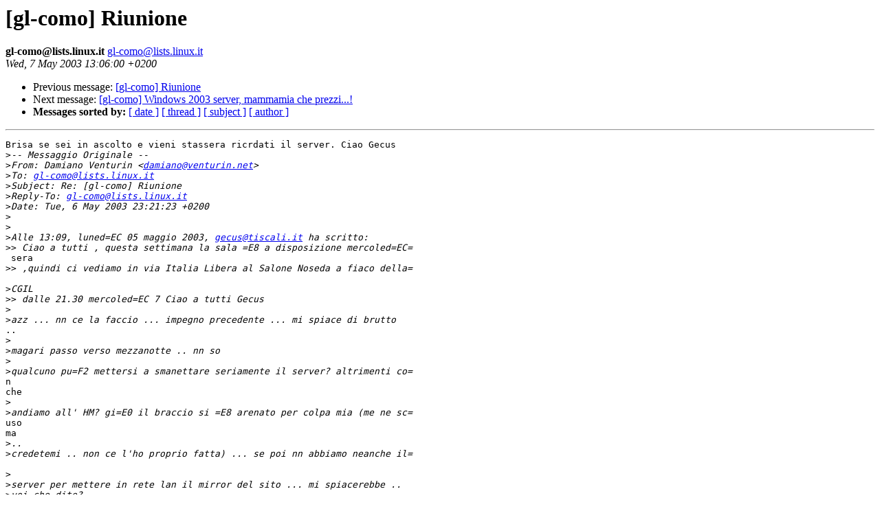

--- FILE ---
content_type: text/html
request_url: https://lists.linux.it/pipermail/gl-como/2003-May/000465.html
body_size: 1252
content:
<!DOCTYPE HTML PUBLIC "-//W3C//DTD HTML 3.2//EN">
<HTML>
 <HEAD>
   <TITLE> [gl-como] Riunione
   </TITLE>
   <LINK REL="Index" HREF="index.html" >
   <LINK REL="made" HREF="mailto:gl-como%40lists.linux.it">
   <META NAME="robots" CONTENT="index,nofollow">
   
   <LINK REL="Previous"  HREF="000463.html">
   <LINK REL="Next"  HREF="000449.html">
 </HEAD>
 <BODY BGCOLOR="#ffffff">
   <H1>[gl-como] Riunione
   </H1>
    <B>gl-como@lists.linux.it
    </B> 
    <A HREF="mailto:gl-como%40lists.linux.it"
       TITLE="[gl-como] Riunione">gl-como@lists.linux.it
       </A><BR>
    <I>Wed, 7 May 2003 13:06:00 +0200</I>
    <P><UL>
        <LI> Previous message: <A HREF="000463.html">[gl-como] Riunione
</A></li>
        <LI> Next message: <A HREF="000449.html">[gl-como] Windows 2003 server, mammamia che prezzi...!
</A></li>
         <LI> <B>Messages sorted by:</B> 
              <a href="date.html#465">[ date ]</a>
              <a href="thread.html#465">[ thread ]</a>
              <a href="subject.html#465">[ subject ]</a>
              <a href="author.html#465">[ author ]</a>
         </LI>
       </UL>
    <HR>  
<!--beginarticle-->
<PRE>Brisa se sei in ascolto e vieni stassera ricrdati il server. Ciao Gecus
&gt;<i>-- Messaggio Originale --
</I>&gt;<i>From: Damiano Venturin &lt;<A HREF="mailto:damiano@venturin.net">damiano@venturin.net</A>&gt;
</I>&gt;<i>To: <A HREF="mailto:gl-como@lists.linux.it">gl-como@lists.linux.it</A>
</I>&gt;<i>Subject: Re: [gl-como] Riunione
</I>&gt;<i>Reply-To: <A HREF="mailto:gl-como@lists.linux.it">gl-como@lists.linux.it</A>
</I>&gt;<i>Date: Tue, 6 May 2003 23:21:23 +0200
</I>&gt;<i>
</I>&gt;<i>
</I>&gt;<i>Alle 13:09, luned=EC 05 maggio 2003, <A HREF="mailto:gecus@tiscali.it">gecus@tiscali.it</A> ha scritto:
</I>&gt;&gt;<i> Ciao a tutti , questa settimana la sala =E8 a disposizione mercoled=EC=
</I> sera
&gt;&gt;<i> ,quindi ci vediamo in via Italia Libera al Salone Noseda a fiaco della=
</I>
&gt;<i>CGIL
</I>&gt;&gt;<i> dalle 21.30 mercoled=EC 7 Ciao a tutti Gecus
</I>&gt;<i>
</I>&gt;<i>azz ... nn ce la faccio ... impegno precedente ... mi spiace di brutto
</I>..
&gt;<i>
</I>&gt;<i>magari passo verso mezzanotte .. nn so
</I>&gt;<i>
</I>&gt;<i>qualcuno pu=F2 mettersi a smanettare seriamente il server? altrimenti co=
</I>n
che
&gt;<i>
</I>&gt;<i>andiamo all' HM? gi=E0 il braccio si =E8 arenato per colpa mia (me ne sc=
</I>uso
ma
&gt;<i>.. 
</I>&gt;<i>credetemi .. non ce l'ho proprio fatta) ... se poi nn abbiamo neanche il=
</I>
&gt;<i>
</I>&gt;<i>server per mettere in rete lan il mirror del sito ... mi spiacerebbe ..
</I>&gt;<i>voi che dite?
</I>&gt;<i>
</I>&gt;<i>-- 
</I>&gt;<i>enjoy
</I>&gt;<i>Dam
</I>&gt;<i>
</I>&gt;<i>&quot;Linux ... e mi illumino d'immenso&quot;
</I>&gt;<i>
</I>&gt;<i>
</I>&gt;<i>--
</I>&gt;<i>Mailing list info: <A HREF="http://lists.linux.it/listinfo/gl-como">http://lists.linux.it/listinfo/gl-como</A>
</I>

__________________________________________________________________
Dal 6 maggio al 30 giugno prova gratis sulla tua casella di posta Tiscali=

la sicurezza di SuperMail.
Scopri i vantaggi di rendere Super la tua webmail!
<A HREF="http://supermail.tiscali.it/">http://supermail.tiscali.it/</A>




</PRE>
<!--endarticle-->
    <HR>
    <P><UL>
        <!--threads-->
	<LI> Previous message: <A HREF="000463.html">[gl-como] Riunione
</A></li>
	<LI> Next message: <A HREF="000449.html">[gl-como] Windows 2003 server, mammamia che prezzi...!
</A></li>
         <LI> <B>Messages sorted by:</B> 
              <a href="date.html#465">[ date ]</a>
              <a href="thread.html#465">[ thread ]</a>
              <a href="subject.html#465">[ subject ]</a>
              <a href="author.html#465">[ author ]</a>
         </LI>
       </UL>
</body></html>
